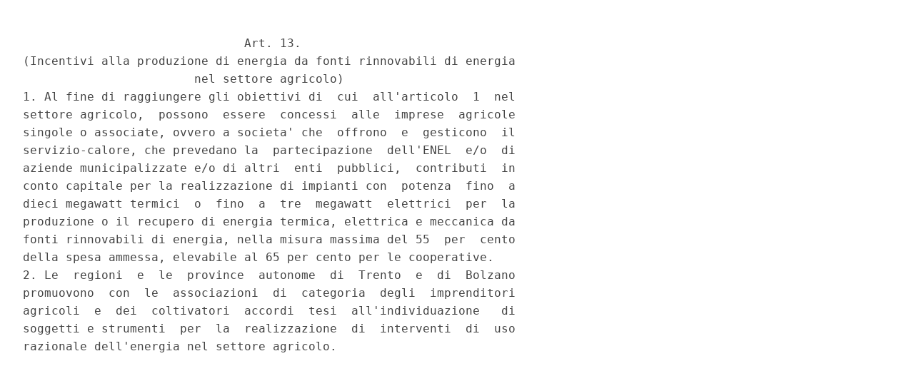

--- FILE ---
content_type: text/html;charset=UTF-8
request_url: https://www.gazzettaufficiale.it/atto/serie_generale/caricaArticolo?art.versione=1&art.idGruppo=1&art.flagTipoArticolo=0&art.codiceRedazionale=091G0015&art.idArticolo=13&art.idSottoArticolo=1&art.idSottoArticolo1=10&art.dataPubblicazioneGazzetta=1991-01-16&art.progressivo=0
body_size: 1290
content:








<!DOCTYPE html><!-- 002_053-ACCESS-4.1.1 -LV_A -->
<!--002_053-ACCES- 3.1.1 -LV_A --> 
<html xmlns="http://www.w3.org/1999/xhtml" lang="it">
<head>
<meta http-equiv="Content-Type" content="text/html; charset=UTF-8" />
<title></title>
<link rel="stylesheet" type="text/css"
	href="/resources/css/iframe.css" />
 




 
</head>
<body>
	<div class="prima_atto">
		<span class="aggiornamenti">
			
				
				
				
							
						
					</span>
			</div>
		<span class="dettaglio_atto_testo">
           	<pre>                               Art. 13. 
(Incentivi alla produzione di energia da fonti rinnovabili di energia
                        nel settore agricolo) 
1. Al fine di raggiungere gli obiettivi di  cui  all'articolo  1  nel
settore agricolo,  possono  essere  concessi  alle  imprese  agricole
singole o associate, ovvero a societa' che  offrono  e  gesticono  il
servizio-calore, che prevedano la  partecipazione  dell'ENEL  e/o  di
aziende municipalizzate e/o di altri  enti  pubblici,  contributi  in
conto capitale per la realizzazione di impianti con  potenza  fino  a
dieci megawatt termici  o  fino  a  tre  megawatt  elettrici  per  la
produzione o il recupero di energia termica, elettrica e meccanica da
fonti rinnovabili di energia, nella misura massima del 55  per  cento
della spesa ammessa, elevabile al 65 per cento per le cooperative. 
2. Le  regioni  e  le  province  autonome  di  Trento  e  di  Bolzano
promuovono  con  le  associazioni  di  categoria  degli  imprenditori
agricoli  e  dei  coltivatori  accordi  tesi  all'individuazione   di
soggetti e strumenti  per  la  realizzazione  di  interventi  di  uso
razionale dell'energia nel settore agricolo. 
</pre>
           	</div>
				<div class="righetta_wrapper">
					<div class="righetta">&nbsp;</div>
				</div>
				<pre class="rosso"></pre> 
    	</span>
	</body>
</html>